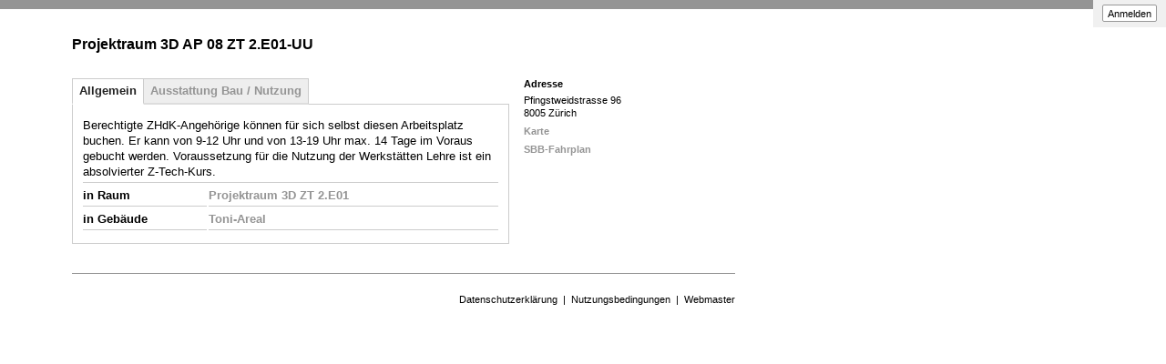

--- FILE ---
content_type: text/html; charset=utf-8
request_url: https://intern.zhdk.ch/?ressource&id=3329
body_size: 4961
content:
<!DOCTYPE html>
<html lang="de">
<head>

<meta http-equiv="Content-Type" content="text/html; charset=utf-8">
<!-- 
	This website is powered by TYPO3 - inspiring people to share!
	TYPO3 is a free open source Content Management Framework initially created by Kasper Skaarhoj and licensed under GNU/GPL.
	TYPO3 is copyright 1998-2026 of Kasper Skaarhoj. Extensions are copyright of their respective owners.
	Information and contribution at https://typo3.org/
-->




<meta name="generator" content="TYPO3 CMS" />
<meta name="description" content="Die ZHdK ist die Zuercher Hochschule der Kuenste" />
<meta name="keywords" content="Hochschule, Ausbildung, Kunst, Theater, Musik" />
<meta name="copyright" content="(c) 2011 Zuercher Hochschule der Kuenste" />


<link rel="stylesheet" href="/typo3temp/assets/css/39f5ea63ed303dd32b13a6366f0f924f.css?1712860433" media="all">
<link rel="stylesheet" href="/typo3conf/ext/hmtfw/Resources/Public/Themes/_shared/styles/screen.css?1768483099" media="all">
<link rel="stylesheet" href="/typo3conf/ext/hmtfw/Resources/Public/Themes/_shared/styles/subsites.css?1768483099" media="all">
<link rel="stylesheet" href="/typo3conf/ext/hmtfw/Resources/Public/Themes/portal/styles/screen_css.php?section_color=949494&amp;block_color=949494&amp;text_color=000&amp;claim_color=ffffff&amp;ext=file.css&amp;1768483099" media="all">
<link rel="stylesheet" href="/typo3conf/ext/hmtfw/Resources/Public/Themes/_shared/styles/print.css?1768483099" media="print">




<script src="/typo3conf/ext/hmtfw/Resources/Public/JavaScript/jquery/3.6.1/jquery-3.6.1.min.js?1768483099" type="text/javascript"></script>
<script src="/typo3conf/ext/hmtfw/Resources/Public/JavaScript/common.js?1768483099" type="text/javascript"></script>
<script src="https://analytics.zhdk.ch/piwik.js" type="text/javascript"></script>



<title>ZHdK:&nbsp;Ressource</title><link rel="stylesheet" href="/typo3conf/ext/perfectlightbox/res/css/slightbox.css" type="text/css" media="screen,projection" /><script type="text/javascript" src="/typo3conf/ext/perfectlightbox/res/js/slimbox.2.0.4.yui.js"></script><script type="text/javascript">
	SlimboxOptions.resizeDuration = 100;
	SlimboxOptions.captionAnimationDuration = 50;
	SlimboxOptions.overlayFadeDuration = 100;
	SlimboxOptions.imageFadeDuration = 100;
	SlimboxOptions.overlayOpacity = 0.6;
	SlimboxOptions.loop = false;
	SlimboxOptions.allowSave = true;
	SlimboxOptions.slideshowAutoplay = false;
	SlimboxOptions.slideshowInterval = 7000;
	SlimboxOptions.slideshowAutoclose = true;
	SlimboxOptions.counterText = 'Bild ###x### von ###y###';</script>

<meta name="robots" content="noindex,follow">
<link rel="icon" media="(prefers-color-scheme: dark)" href="/favicon_darkmode.ico">
<link rel="icon" media="(prefers-color-scheme: light)" href="/favicon.ico">
<!-- ChangeDetection.com id="xvgg2w8w0b" -->


<link rel="copyright" title="ZHdK" href="https://intern.zhdk.ch/?hauptadressen">
<link rel="home" title="Startseite" href="https://intern.zhdk.ch">
<link rel="search" title="Suchen" href="https://intern.zhdk.ch/?suchen">
<link rel="help" title="Helpdesk" href="https://intern.zhdk.ch/?helpdesk" target="_blank">
<link rel="author" title="Kontakt" href="/?feedback&amp;ref=%2F%3Fressource%26id%3D3329">
<link rel="alternate" type="application/rss+xml" title="News" href="/?news/rss&amp;action=RSS" target="_blank">

<link rel="stylesheet" type="text/css" href="/app/css/typo3/standard.css?1768483099">
<link rel="stylesheet" type="text/css" href="/app/css/typo3/portal/theme.css">
<link rel="stylesheet" type="text/css" href="/app/css/typo3/mac-other.css?1768483099"><link rel="stylesheet" media="print" type="text/css" href="/app/css/typo3/print.css?1768483099"><meta name="viewport" content="width=device-width, initial-scale=1.0, maximum-scale=1.0, minimum-scale=1.0, user-scalable=no"></meta>
<style type="text/css" >
<!--

						@import url("/app/css/typo3/mobile.css?1768483099") only screen and (max-width: 758px);

						#subnavigation-hamburger {
						  display: none;
						}
						
-->
</style>
<script language="JavaScript" type="text/javascript" src="/app/scripts/ajax.js?1768483099" charset="UTF-8"></script>
<script language="JavaScript" type="text/javascript" src="/app/scripts/base1.js?1768483099" charset="UTF-8"></script>
<script language="JavaScript" type="text/javascript" src="/app/scripts/base2.js?1768483099" charset="UTF-8"></script>
<script language="JavaScript" type="text/javascript" src="/app/scripts/base3.js?1768483099" charset="UTF-8"></script>
<script language="JavaScript" type="text/javascript" src="/app/scripts/flowplayer727/flowplayer.min.js" charset="UTF-8"></script>
<script language="JavaScript" type="text/javascript" src="/app/scripts/flowplayer-plugins/audio/flowplayer.audio.min.js" charset="UTF-8"></script>
<script language="JavaScript" type="text/javascript" src="/app/scripts/overlib_defaults.js" charset="UTF-8"></script>
<script type="text/javascript" src="/app/scripts/overlib422/overlib_zhdk.js?1768483099" charset="UTF-8"><!-- overLIB (c) Erik Bosrup --></script>
<script language="JavaScript" type="text/javascript">
<!--
var hmtfw_state_store_app_url= '/?store/state&action=AJAXSTORE';
var hmtfw_state_store_flush_delay= 500;
var hmtfw_resource_info_app_url= '/?raum/resource/feed';
var hmtfw_course_conflict_info_app_url= '/?meinetermine&action=AJAXCONFLICTINFO';
var hmtfw_ajax_loader_gif_path= '/app/img/structure/ajax-loader3.svg';
//-->
</script>

<script language="JavaScript" type="text/javascript" src="/app/scripts/jquery-ui-1.13.2/jquery-ui.min.js"></script><script language="JavaScript" type="text/javascript">
<!--
jQuery.uiBackCompat= false;
//-->
</script><script language="JavaScript" type="text/javascript" src="/app/scripts/jquery.ui.touch-punch-0.2.3.min.js" charset="UTF-8"></script><link rel="stylesheet" media="all" type="text/css" href="/app/scripts/jquery-ui-1.13.2/jquery-ui.min.css">

<!--
copyright: ZHdK 2010
author: webapp.admin@zhdk.ch
note: Please cite the author's email address when copying scripts from this page.
-->
</head>
<body><script language="JavaScript" type="text/javascript">
<!--
jQuery(function() { onload_handler(); });
//-->
</script><div class="popup"><div id="topright" class="topRight"><ul><li><div class="main"><div class="hmtfw-btn-group"><button type="button" class="submit  submit-small" onclick="window.open('/?ressource&amp;id=3329&amp;login=1'); return false;">Anmelden</button></div></div></li></ul></div></div>
<style type="text/css" >
<!--
#body .foot .left {
	display: none
}
#body .main .pageTitle h1 {
	padding-left: 0px;
}
-->
</style>
<div id="page" style="width: 758px; margin-left: 5%">
	<div id="body" style="width: 728px">

	 	<div id="bodyMain" class="main">
    <div id="pagetitle" class="pageTitle">
        <h1><div class="tx_hmtfw">Projektraum 3D AP 08 ZT 2.E01-UU</div></h1>
    </div>

    <div id="content" style="width: 728px">

        <div class="container">
            
            <div class="doubleColumn" style="width: 480px">
                <div class="contentText">
                    
                <div class="tx_hmtfw"><div class="spaceddiv"><div class="hmtfw_tab_container tabs_tab_border tabs_shade_deselected tabs_frame_content tabs_pad_content tabs_tab_spacing_large tabs_header_small_font" id="autoidtabc529732"><ul><li><a class="active" onclick="jQuery('#autoidtabc529732 > div:visible').hide(); jQuery('#autoidtabc529732--Allgemein').show(); jQuery('#autoidtabc529732 > ul > li a').removeClass('active'); jQuery(this).addClass('active'); return false;" href="#">Allgemein</a></li><li><a onclick="jQuery('#autoidtabc529732 > div:visible').hide(); jQuery('#autoidtabc529732--BauNutzung').show(); jQuery('#autoidtabc529732 > ul > li a').removeClass('active'); jQuery(this).addClass('active'); return false;" href="#">Ausstattung Bau / Nutzung</a></li></ul><div id="autoidtabc529732--Allgemein"><table class="hundredpercent"><tbody><tr  valign="top"><td colspan="2">Berechtigte ZHdK-Angehörige können für sich selbst diesen Arbeitsplatz buchen. Er kann von 9-12 Uhr und von 13-19 Uhr max. 14 Tage im Voraus gebucht werden. Voraussetzung für die Nutzung der Werkstätten Lehre ist ein absolvierter Z-Tech-Kurs. </td></tr><tr  valign="top"><th width="30%">in Raum</th><td><a href="/?ressource&amp;id=349">Projektraum 3D ZT 2.E01</a></td></tr><tr  valign="top"><th width="30%">in Gebäude</th><td><a href="/?haus&amp;id=6">Toni-Areal</a></td></tr></tbody></table></div><div style="display: none" id="autoidtabc529732--BauNutzung"><table class="hundredpercent"><tbody><tr  valign="top"><th width="30%">Anzahl Personen</th><td>1</td></tr><tr  valign="top"><th width="30%"><span style="white-space: nowrap"><nobr>Fläche (m²)</nobr></span></th><td>110</td></tr></tbody></table></div></div><script language="JavaScript" type="text/javascript">
<!--

				jQuery("#autoidtabc529732").on("hmtfwonload", function (event) { return false; }); // prevent event from bubbling up
				add_onload_script(
					'jQuery("#autoidtabc529732 > ul > li > a.active") \
					.each(function () { jQuery(this).trigger("hmtfwonload"); } ); \
					'
				);
//-->
</script></div><div id="hmtfwwaitingscreen" class="hidden hmtfw-waiting-screen"><div class="hmtfw-waiting-screen-bg"></div><div class="hmtfw-waiting-screen-fg"><img border="0" src="/app/img/structure/ajax-loader3.svg" width="64"></div></div><div id="hmtfw_click_blocker"></div></div></div>
            </div>
            <div class="singleColumn hyphenate" style="margin-right: 0px">
                <div class="contentInfo"><div class="tx_hmtfw"><h2>Adresse</h2><div class="spaceddiv"><div class="spaceddiv">Pfingstweidstrasse 96<br />
8005 Zürich</div><div class="spaceddiv"><a href="https://map.search.ch/8005-Z%C3%BCrich/Pfingstweidstrasse-96" target="_blank">Karte</a></div><div class="spaceddiv"><a href="#" onclick="tdE('mt_sbb'); return false;" title="zeigen / ausblenden">SBB-Fahrplan</a> <div id="mt_sbb" style="display: none;"><p><div style="width: 230px; margin: 0; padding: 0; text-align: right;">
<a href="https://www.sbb.ch" target="_blank"><img border="0" src="/app/img/structure/sbb-logo.svg.png" alt="SBB|CFF|FFS" width="136" height="15" style="margin-bottom: 2px;"></a>
<div style="width: 100%; background-color:#00309c; border: 1px solid
#00309c; color: white; font-weight: bold; padding: 2px; margin: 0;
margin-bottom: 10px; height: 20px; text-align: left;">Online
Fahrplan</div>
<div style="width: 100%; border: 1px solid #cecece; margin: 0;
padding: 2px;" summary="Layout">
<form action="https://www.sbb.ch/de/kaufen/pages/fahrplan/fahrplan.xhtml"
name="formular" method="post" style="display:inline" target="_blank">
<table cellspacing="0" cellpadding="4" style="width: 100%;" class="ig">
<tr>
<td>
<span style="font-weight:bold; width: 78px;">Von:</span>
</td>
<td colspan="2">
<input type="text" name="von" value="" size="16" style="background-color:#fff; color: #000; width: 130px;" accesskey="f" tabindex="1">
</td>
</tr>
<tr>
<td>
<span style="font-weight:bold; width: 78px;">Nach:</span>
</td>
<td colspan="2">
<input type="text" name="nach" value="Zürich, Pfingstweidstrasse 96" size="16" style="background-color:#fff; color: #000; width: 130px;" accesskey="t" tabindex="2">
</td>
</tr>
<tr>
<th nowrap="nowrap" style="font-weight:bold; width: 55px;">
 Datum:
</th>
<td nowrap="nowrap">
<input style="width:85px;" type="text" name="datum" maxlength="14" value="" accesskey="d" tabindex="3">
</td>
</tr>
<tr>
<th nowrap="nowrap" style="font-weight:bold; width: 55px;">
 Zeit:
</th>
<td colspan="2">
<input type="text" name="zeit" value="" size="5" maxlength="5" accesskey="c" tabindex="4">
<br>
<label><input class="radio" type="radio" name="an" value="" accesskey="a" checked >Abfahrt</label>
<label><input class="radio" type="radio" name="an" value="true" accesskey="a"  >Ankunft</label>
</td>
</tr>
<tr>
<td> </td>
<td colspan="2">
<input type="hidden" name="suche" value="true">
<input type="submit" name="start" value="» Verbindung suchen" tabindex="5" style="background-color:#E9E9E9; height:18px; color:#ff0000; border:solid 1px #cccccc; padding:0; margin:0; cursor:pointer; line-height:8pt;">
</td>
</tr>
</table>
</form>
</div>
</div>
<script language="JavaScript1.2" type="text/javascript">
<!--
var time=new Date();
var hour = time.getHours(); hour=(hour<10)? '0'+hour:hour;
var minute = time.getMinutes();minute=(minute<10)? '0'+minute:minute;
var travelTime = hour+':'+minute;
var yy = time.getFullYear();
var mm = time.getMonth()+1; mm=(mm<10)?'0'+mm:mm;
var dd = time.getDate(); dd=(dd<10)?'0'+dd:dd;
var travelDate=dd+"."+mm+"."+yy;
document.formular.zeit.value=travelTime;
document.formular.datum.value=travelDate;
//-->
</script>

<br />&nbsp;</p>
</div></div></div></div>
                    &nbsp;
                </div>
            </div>

            <p class="clear"></p>
        </div>

        <div id="teaser">
            
        </div>

        <p class="clear"></p>
    </div>

    <p class="clear"></p>
</div>

		<div id="bodyFoot" class="foot">
			<div class="left"><p><a href="https://www.zhdk.ch">Zürcher Hochschule der Künste</a></p></div>
<div class="right">
    <ul>
        
            
                    <li>
                        <a href="/?119787">
                            Datenschutzerklärung
                        </a>
                    </li>
                    <li class="seperator">|</li>
                
        
            
                    <li>
                        <a href="/?119783">
                            Nutzungsbedingungen
                        </a>
                    </li>
                    <li class="seperator">|</li>
                
        
    <li><a href="/?feedback&amp;ref=%2F%3Fressource%26id%3D3329&amp;do=close" target="_blank" rel="nofollow opener">Webmaster</a></li>
    <p class="clear"></p>
</div>

		</div>
	</div>
</div>
<!-- Piwik global tracking --><script type="text/javascript">
(function() {
	try { 
		var piwikTracker = Piwik.getTracker("https://analytics.zhdk.ch/piwik.php",13);
		piwikTracker.setVisitorCookieTimeout('2592000');
		piwikTracker.trackPageView();
	} catch( err ) {}
})();
</script><!-- End Piwik Code --><!-- Piwik local tracking --><script type="text/javascript">
(function() {
	try { 
		var piwikTracker = Piwik.getTracker("https://analytics.zhdk.ch/piwik.php",35);
		piwikTracker.setVisitorCookieTimeout('2592000');
		piwikTracker.trackPageView();
	} catch( err ) {}
})();
</script><!-- End Piwik Code --><!-- Piwik micro tracking --><script type="text/javascript">
(function() {
	try { 
		var piwikTracker = Piwik.getTracker("https://analytics.zhdk.ch/piwik.php",331);
		piwikTracker.setVisitorCookieTimeout('2592000');
		piwikTracker.trackPageView();
	} catch( err ) {}
})();
</script><!-- End Piwik Code -->




</body>
</html>

--- FILE ---
content_type: text/css
request_url: https://intern.zhdk.ch/typo3conf/ext/hmtfw/Resources/Public/Themes/_shared/styles/subsites.css?1768483099
body_size: 228
content:
/* Styles that apply to _all_ subsites 
   They are overrides to elements already specified earlier in
   the main intern.zhdk.ch theme.

   They are listed in this file so they don't have to be repeated
   in each subsite-specific theme*/

.container .singleColumn h2 {
  font-size: 15px;
}

.container .singleColumn h3 {
  font-size: 11px;
}


--- FILE ---
content_type: text/css;charset=UTF-8
request_url: https://intern.zhdk.ch/typo3conf/ext/hmtfw/Resources/Public/Themes/portal/styles/screen_css.php?section_color=949494&block_color=949494&text_color=000&claim_color=ffffff&ext=file.css&1768483099
body_size: 1307
content:

@import url('elements.css?1');
@import url('modules.css?4');
@import url('content.css?2');
@import url('repository.css?2');

body {
	border-top: 10px solid #949494;
}

#content hr {
	background-color:  #949494;
}

a, .ui-widget-content div a {
	color: #949494;
}

.csc-frame-ruler-before {
	border-top-color: #949494;
}

.csc-frame-ruler-after {
	border-bottom-color: #949494;
}

#portal-home-img {
	background-color:  #ffffff;
}

#body .main .pageTitle + * {
	margin-top: 0px;
}

#body .main .pageTitle + .ce-float-sc {
	margin-top: 20px;
}

#body .main .pageTitle h1 {
	margin: 0px 0px 8px 0px;
	padding: 0px;
}

#subnavigation {
	float: left;
	font-size: 14px;
	margin: 0 16px 0 0;
	width: 232px;
}

.navigation ul ul {
	margin: 4px 0 0 0;
}

#mainTitle {
	margin-top: 36px;
	float: right;
}
#siteTitle {
	font-size: 22px;
	font-weight: 300;
	text-decoration: none;
}

#body {
	width: 976px;
}

#body .head {
	/*background: #949494;*/
	padding: 5px 0 5px 0;
}

#body .topRight {
	right: 0px;
	margin-top: -3px;
}

#body #portal-zhdk-link {
	margin-right: 4px;
	position: relative;
    left: -63px;
}

#body #portal-zhdk-link .logo_big {
	width: 200px;
    height: auto;
}

#body #portal-zhdk-link .logo_compact {
	width: 20px;
	display: none;
}

#topnav {}

#topnav ul {
	line-height: 20px;
}

#topnav ul li.seperator {
	color: #949494;
}

#body .menu #breadcrumb ul {}

#body .menu #breadcrumb {
	padding: 10px 0 0 1px;
}

#body .menu #breadcrumb li {
	padding: 0;
	margin: 0;
	color: #000;
	font-weight: normal;
	font-size: 14px;
}

#body .menu #breadcrumb li a {}

#body .menu #breadcrumb li.seperator {}

#body .menu #breadcrumb li .current {}

#body .menu li {
	margin-top: 4px;
	float: none;
	display: inline;
}

#body .menu {
	margin-top: 20px;
}
/*
#body #topnav li a {
	color: #949494;
}
*/
#body #topnav li a:hover {
	text-decoration: none;
	border-bottom: 1px solid #949494;
}

#body #topnav li.active a {
	color: #949494;
}

#body #topnav li.current a {
	color: #949494;
}

#bodyMain {
	clear: both;
	margin-top: 30px;
}

.portal-space-after {
	margin-bottom: 20px;
}

.navigation, .portal-much-space-after {
	margin-bottom: 22px;
}

.navigation > ul {
	border-bottom: 1px solid #949494;
}

.navigation li {
	border-color: #949494;
	padding: 4px 0 4px 0;
}

.topLine, #subnavigation, .quicklinks, #body .foot {
	border-top: 1px solid #949494;
}

.navigation li.active a {
	color: #000;
}
/*
.navigation li.active ul li a {
	color: #949494;
}
*/
#body .hmtfw-theme-border {
    border-color: #949494;
}

.homeactive {
	font-weight: bold;
	/*text-decoration: underline;*/
}

#body .foot a {
	color: #000;
}

#teaser div.csc-textpic-caption {
	color: #949494;
}

.zhdkContextMenu {
	position: fixed;
	bottom: 0px;
	width: 100%;
	z-index: 99; 
	height: 400px;
	font-size: 10px;
	color: #000
}

.zhdkContextMenuBar {
	height: 41px;
	width: 100%;
	cursor: pointer;
	background-repeat: no-repeat; 
	background-position: center top;
}

.zhdkContextMenuBarOpen {
	background-image: url('../data/images/assets/zhdk_context_menu_open.png');
}

.zhdkContextMenuBarClosed {
	background-image: url('../data/images/assets/zhdk_context_menu_closed.png');
}

.zhdkContextMenu a {
	color: #000;
	font-weight: normal;
}

.zhdkContextMenu a:hover {
	color: #000;
	text-decoration: underline;
}

.zhdkContextMenuContent {
	margin-top: -9px;
	background-color: #fff;
	opacity: 0.85;
	text-align: center;
	height: 100%;
}

.zcm-table-site {
	width: 976px;
	border-spacing: 0px;
	margin-left: auto;
	margin-right: auto;
	padding: 0px 0px 0px 6px;
}

.zcm-table-site th {
	font-weight: bold;
	font-size: 15px;
	text-align: left;
}

.zcm-table-site th {
	padding: 12px 12px 3px 0px;
}

.zcm-table-site td {
	padding: 0px 12px 0px 0px;
}

.zcm-table-site th a {
	font-weight: bold;
	font-size: 15px;
}

.zcm-table-category {
	width: 100%;
}

.zcm-table-category td {
	border-bottom: 1px solid #ccc;
	text-align: left;
	padding: 3px 3px 3px 0px;
}

.zcm-table-category tr:first-child td {
	border-top: 1px solid #ccc;
}

.newsFeed .caption {
	background-image: none;
	background-color: #949494;
}
/*
.hmtfw_block_background_color {
	background-color: #949494;
}
*/
/* customizations to flowplayer */

/* set brand color */
/*
body .flowplayer .fp-color {
	background-color: #949494;
}
*/

--- FILE ---
content_type: text/css
request_url: https://intern.zhdk.ch/typo3conf/ext/hmtfw/Resources/Public/Themes/portal/styles/elements.css?1
body_size: 174
content:
.phone {
	padding-left: 12px;
	margin-left: 8px;
	background: transparent url('../data/images/buttons/buttonPhone.gif') no-repeat center left;
}

.mail {
	display: inline-block;
	padding-left: 14px;
	background: transparent url('../data/images/buttons/buttonMail.gif') no-repeat center left;
}


--- FILE ---
content_type: text/css
request_url: https://intern.zhdk.ch/typo3conf/ext/hmtfw/Resources/Public/Themes/portal/styles/modules.css?4
body_size: 345
content:
.eventTeaser .caption {
	background: url('../data/images/assets/caption_bg.png') repeat-y top left;
	color: #FFF;
}

.newsFeed .caption {
	background: url('../data/images/assets/caption_bg.png') repeat-y top left;
	background-color: #707b81;
	background-position: 100% 0%;
	color: #FFF;
}

.freeTeaser .caption {
	color: #535D63;
}

.linkBar ul {
	color: #535D63;
}
.linkBar ul li {
	border-color: #ABBCC5;
}
.linkBar ul li.active {
	color: #000;
}

.dynamicContent a.expand {
	background-image: url('../data/images/bullets/expand.gif');
}
.dynamicContent a.collapse {
	background-image: url('../data/images/bullets/collapse.gif');
}

.smallProject .image {
	background: url('../data/images/assets/small_project_bg.png') repeat-y top left;
}

#teaser div.csc-textpic-caption {
	font-family: inherit;
	line-height: 1.3;
}


--- FILE ---
content_type: text/css
request_url: https://intern.zhdk.ch/typo3conf/ext/hmtfw/Resources/Public/Themes/portal/styles/content.css?2
body_size: 309
content:
h1 {
	font-size: 16px;
}

h2 { 
	font-size: 16px;
	font-weight: normal;
	margin-bottom: 8px;
	margin-left: 0px;
	margin-right: 0px;
	margin-top: 20px;
}

h3 {
	font-size: 13px;
	font-weight: bold;
	margin-bottom: 8px;
	margin-left: 0px;
	margin-right: 0px;
	margin-top: 16px;
}

.container .singleColumn h2 { 
	font-size: 11px;
}

.pagehead div.csc-textpic-equalheight div.csc-textpic-imagerow {
	margin-bottom: 0;
}

div.csc-textpic-equalheight div.csc-textpic-imagewrap div.csc-textpic-imagerow .csc-textpic-image {
	margin-bottom: 0;
}

.pagehead div.csc-textpic-imagewrap { 
	margin-bottom: -10px; 
}

#content .pagehead .contentInfo { 
	margin-bottom: 0px;
}

#content div.contentText, 
#content div.contentInfo, 
#content div.contentStripe {
	margin-left: -16px;
	margin-top: -20px;
}

#content div.contentText > *, 
#content div.contentInfo > *, 
#content div.contentStripe > * {
	margin-left: 16px;
	margin-top: 20px;
}

#content .pagehead {
	padding-bottom: 20px;
}

--- FILE ---
content_type: text/css
request_url: https://intern.zhdk.ch/typo3conf/ext/hmtfw/Resources/Public/Themes/portal/styles/repository.css?2
body_size: 181
content:
.imgNavArrow1Close2 {
	background-image: url('../data/images/buttons/navArrow1Close 2.gif');
}
.imgNavArrow1Close {
	background-image: url('../data/images/buttons/navArrow1Close.gif');
}
.imgNavArrow1CloseActive {
	background-image: url('../data/images/buttons/navArrow1CloseActive.gif');
}
.imgNavArrow1Open {
	background-image: url('../data/images/buttons/navArrow1Open.gif');
}
.imgNavArrow1OpenActive {
	background-image: url('../data/images/buttons/navArrow1OpenActive.gif');
}
.imgNavArrow2Close {
	background-image: url('../data/images/buttons/navArrow2Close.gif');
}
.imgNavArrow2CloseActive {
	background-image: url('../data/images/buttons/navArrow2CloseActive.gif');
}
.imgNavArrow2Open {
	background-image: url('../data/images/buttons/navArrow2Open.gif');
}
.imgNavArrow2OpenActive {
	background-image: url('../data/images/buttons/navArrow2OpenActive.gif');
}
.imgNavArrow3Close {
	background-image: url('../data/images/buttons/navArrow3Close.gif');
}
.imgNavArrow3CloseActive {
	background-image: url('../data/images/buttons/navArrow3CloseActive.gif');
}
